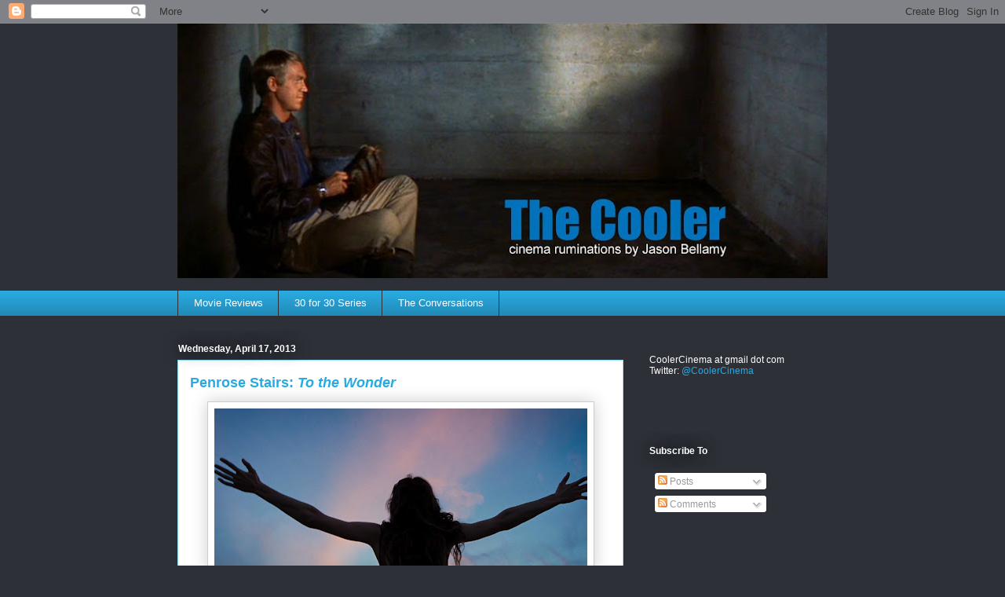

--- FILE ---
content_type: text/html; charset=UTF-8
request_url: http://coolercinema.blogspot.com/2013/04/penrose-stairs-to-wonder.html
body_size: 19294
content:
<!DOCTYPE html>
<html class='v2' dir='ltr' lang='en-US'>
<head>
<link href='https://www.blogger.com/static/v1/widgets/335934321-css_bundle_v2.css' rel='stylesheet' type='text/css'/>
<meta content='width=1100' name='viewport'/>
<meta content='text/html; charset=UTF-8' http-equiv='Content-Type'/>
<meta content='blogger' name='generator'/>
<link href='http://coolercinema.blogspot.com/favicon.ico' rel='icon' type='image/x-icon'/>
<link href='http://coolercinema.blogspot.com/2013/04/penrose-stairs-to-wonder.html' rel='canonical'/>
<link rel="alternate" type="application/atom+xml" title="The Cooler - Atom" href="http://coolercinema.blogspot.com/feeds/posts/default" />
<link rel="alternate" type="application/rss+xml" title="The Cooler - RSS" href="http://coolercinema.blogspot.com/feeds/posts/default?alt=rss" />
<link rel="service.post" type="application/atom+xml" title="The Cooler - Atom" href="https://www.blogger.com/feeds/1163321594858726822/posts/default" />

<link rel="alternate" type="application/atom+xml" title="The Cooler - Atom" href="http://coolercinema.blogspot.com/feeds/3933019093843700173/comments/default" />
<!--Can't find substitution for tag [blog.ieCssRetrofitLinks]-->
<link href='https://blogger.googleusercontent.com/img/b/R29vZ2xl/AVvXsEjvCOCVDWdW2PMgiHzDuedbe35zFOBQQ5q3eIJPeWMjDX6fS64vNI-l2cGt-hICk35gx-Frs4HnglpXKGOx6_4GSl1Quk3f1y294EMoimg-gBajk98WAGsz9beSXbPWFYUK99KE9awubUQ5/s475/TotheWonder.jpg' rel='image_src'/>
<meta content='http://coolercinema.blogspot.com/2013/04/penrose-stairs-to-wonder.html' property='og:url'/>
<meta content=' Penrose Stairs: &lt;em&gt;To the Wonder&lt;/em&gt;' property='og:title'/>
<meta content='   Exteriors at magic hour. Interiors before the movers come. Curtains blowing in the wind, often with someone hiding on the other side. Tre...' property='og:description'/>
<meta content='https://blogger.googleusercontent.com/img/b/R29vZ2xl/AVvXsEjvCOCVDWdW2PMgiHzDuedbe35zFOBQQ5q3eIJPeWMjDX6fS64vNI-l2cGt-hICk35gx-Frs4HnglpXKGOx6_4GSl1Quk3f1y294EMoimg-gBajk98WAGsz9beSXbPWFYUK99KE9awubUQ5/w1200-h630-p-k-no-nu/TotheWonder.jpg' property='og:image'/>
<title>The Cooler:  Penrose Stairs: To the Wonder</title>
<style id='page-skin-1' type='text/css'><!--
/*
-----------------------------------------------
Blogger Template Style
Name:     Awesome Inc.
Designer: Tina Chen
URL:      tinachen.org
----------------------------------------------- */
/* Content
----------------------------------------------- */
body {
font: normal normal 13px Arial, Tahoma, Helvetica, FreeSans, sans-serif;
color: #333333;
background: #2d3037 none repeat scroll top left;
}
html body .content-outer {
min-width: 0;
max-width: 100%;
width: 100%;
}
a:link {
text-decoration: none;
color: #29aae1;
}
a:visited {
text-decoration: none;
color: #29aae1;
}
a:hover {
text-decoration: underline;
color: #01689c;
}
.body-fauxcolumn-outer .cap-top {
position: absolute;
z-index: 1;
height: 276px;
width: 100%;
background: transparent none repeat-x scroll top left;
_background-image: none;
}
/* Columns
----------------------------------------------- */
.content-inner {
padding: 0;
}
.header-inner .section {
margin: 0 16px;
}
.tabs-inner .section {
margin: 0 16px;
}
.main-inner {
padding-top: 55px;
}
.main-inner .column-center-inner,
.main-inner .column-left-inner,
.main-inner .column-right-inner {
padding: 0 5px;
}
*+html body .main-inner .column-center-inner {
margin-top: -55px;
}
#layout .main-inner .column-center-inner {
margin-top: 0;
}
/* Header
----------------------------------------------- */
.header-outer {
margin: 0 0 15px 0;
background: transparent none repeat scroll 0 0;
}
.Header h1 {
font: normal normal 40px Arial, Tahoma, Helvetica, FreeSans, sans-serif;
color: #8ce1f5;
text-shadow: 0 0 20px #000000;
}
.Header h1 a {
color: #8ce1f5;
}
.Header .description {
font: normal normal 18px Arial, Tahoma, Helvetica, FreeSans, sans-serif;
color: #ffffff;
}
.header-inner .Header .titlewrapper,
.header-inner .Header .descriptionwrapper {
padding-left: 0;
padding-right: 0;
margin-bottom: 0;
}
.header-inner .Header .titlewrapper {
padding-top: 22px;
}
/* Tabs
----------------------------------------------- */
.tabs-outer {
overflow: hidden;
position: relative;
background: #29aae1 url(http://www.blogblog.com/1kt/awesomeinc/tabs_gradient_light.png) repeat scroll 0 0;
}
#layout .tabs-outer {
overflow: visible;
}
.tabs-cap-top, .tabs-cap-bottom {
position: absolute;
width: 100%;
border-top: 1px solid #2d3037;
}
.tabs-cap-bottom {
bottom: 0;
}
.tabs-inner .widget li a {
display: inline-block;
margin: 0;
padding: .6em 1.5em;
font: normal normal 13px Arial, Tahoma, Helvetica, FreeSans, sans-serif;
color: #ffffff;
border-top: 1px solid #2d3037;
border-bottom: 1px solid #2d3037;
border-left: 1px solid #2d3037;
height: 16px;
line-height: 16px;
}
.tabs-inner .widget li:last-child a {
border-right: 1px solid #2d3037;
}
.tabs-inner .widget li.selected a, .tabs-inner .widget li a:hover {
background: #01689c url(http://www.blogblog.com/1kt/awesomeinc/tabs_gradient_light.png) repeat-x scroll 0 -100px;
color: #ffffff;
}
/* Headings
----------------------------------------------- */
h2 {
font: normal bold 12px Arial, Tahoma, Helvetica, FreeSans, sans-serif;;
color: #ffffff;
}
/* Widgets
----------------------------------------------- */
.main-inner .section {
margin: 0 27px;
padding: 0;
}
.main-inner .column-left-outer,
.main-inner .column-right-outer {
margin-top: -3.3em;
}
#layout .main-inner .column-left-outer,
#layout .main-inner .column-right-outer {
margin-top: 0;
}
.main-inner .column-left-inner,
.main-inner .column-right-inner {
background: transparent none repeat 0 0;
-moz-box-shadow: 0 0 0 rgba(0, 0, 0, .2);
-webkit-box-shadow: 0 0 0 rgba(0, 0, 0, .2);
-goog-ms-box-shadow: 0 0 0 rgba(0, 0, 0, .2);
box-shadow: 0 0 0 rgba(0, 0, 0, .2);
-moz-border-radius: 0;
-webkit-border-radius: 0;
-goog-ms-border-radius: 0;
border-radius: 0;
}
#layout .main-inner .column-left-inner,
#layout .main-inner .column-right-inner {
margin-top: 0;
}
.sidebar .widget {
font: normal normal 12px Arial, Tahoma, Helvetica, FreeSans, sans-serif;;
color: #ffffff;
}
.sidebar .widget a:link {
color: #29aae1;
}
.sidebar .widget a:visited {
color: #29aae1;
}
.sidebar .widget a:hover {
color: #015782;
}
.sidebar .widget h2 {
text-shadow: 0 0 20px #000000;
}
.main-inner .widget {
background-color: transparent;
border: 1px solid transparent;
padding: 0 0 15px;
margin: 20px -16px;
-moz-box-shadow: 0 0 0 rgba(0, 0, 0, .2);
-webkit-box-shadow: 0 0 0 rgba(0, 0, 0, .2);
-goog-ms-box-shadow: 0 0 0 rgba(0, 0, 0, .2);
box-shadow: 0 0 0 rgba(0, 0, 0, .2);
-moz-border-radius: 0;
-webkit-border-radius: 0;
-goog-ms-border-radius: 0;
border-radius: 0;
}
.main-inner .widget h2 {
margin: 0 -0;
padding: .6em 0 .5em;
border-bottom: 1px solid transparent;
}
.footer-inner .widget h2 {
padding: 0 0 .4em;
border-bottom: 1px solid transparent;
}
.main-inner .widget h2 + div, .footer-inner .widget h2 + div {
border-top: 0 solid transparent;
padding-top: 8px;
}
.main-inner .widget .widget-content {
margin: 0 -0;
padding: 7px 0 0;
}
.main-inner .widget ul, .main-inner .widget #ArchiveList ul.flat {
margin: -8px -15px 0;
padding: 0;
list-style: none;
}
.main-inner .widget #ArchiveList {
margin: -8px 0 0;
}
.main-inner .widget ul li, .main-inner .widget #ArchiveList ul.flat li {
padding: .5em 15px;
text-indent: 0;
color: #ffffff;
border-top: 0 solid transparent;
border-bottom: 1px solid transparent;
}
.main-inner .widget #ArchiveList ul li {
padding-top: .25em;
padding-bottom: .25em;
}
.main-inner .widget ul li:first-child, .main-inner .widget #ArchiveList ul.flat li:first-child {
border-top: none;
}
.main-inner .widget ul li:last-child, .main-inner .widget #ArchiveList ul.flat li:last-child {
border-bottom: none;
}
.post-body {
position: relative;
}
.main-inner .widget .post-body ul {
padding: 0 2.5em;
margin: .5em 0;
list-style: disc;
}
.main-inner .widget .post-body ul li {
padding: 0.25em 0;
margin-bottom: .25em;
color: #333333;
border: none;
}
.footer-inner .widget ul {
padding: 0;
list-style: none;
}
.widget .zippy {
color: #ffffff;
}
/* Posts
----------------------------------------------- */
body .main-inner .Blog {
padding: 0;
margin-bottom: 1em;
background-color: transparent;
border: none;
-moz-box-shadow: 0 0 0 rgba(0, 0, 0, 0);
-webkit-box-shadow: 0 0 0 rgba(0, 0, 0, 0);
-goog-ms-box-shadow: 0 0 0 rgba(0, 0, 0, 0);
box-shadow: 0 0 0 rgba(0, 0, 0, 0);
}
.main-inner .section:last-child .Blog:last-child {
padding: 0;
margin-bottom: 1em;
}
.main-inner .widget h2.date-header {
margin: 0 -15px 1px;
padding: 0 0 0 0;
font: normal bold 12px Arial, Tahoma, Helvetica, FreeSans, sans-serif;;
color: #ffffff;
background: transparent none no-repeat fixed center center;
border-top: 0 solid transparent;
border-bottom: 1px solid transparent;
-moz-border-radius-topleft: 0;
-moz-border-radius-topright: 0;
-webkit-border-top-left-radius: 0;
-webkit-border-top-right-radius: 0;
border-top-left-radius: 0;
border-top-right-radius: 0;
position: absolute;
bottom: 100%;
left: 0;
text-shadow: 0 0 20px #000000;
}
.main-inner .widget h2.date-header span {
font: normal bold 12px Arial, Tahoma, Helvetica, FreeSans, sans-serif;;
display: block;
padding: .5em 15px;
border-left: 0 solid transparent;
border-right: 0 solid transparent;
}
.date-outer {
position: relative;
margin: 55px 0 20px;
padding: 0 15px;
background-color: #ffffff;
border: 1px solid #8ce1f5;
-moz-box-shadow: 0 0 0 rgba(0, 0, 0, .2);
-webkit-box-shadow: 0 0 0 rgba(0, 0, 0, .2);
-goog-ms-box-shadow: 0 0 0 rgba(0, 0, 0, .2);
box-shadow: 0 0 0 rgba(0, 0, 0, .2);
-moz-border-radius: 0;
-webkit-border-radius: 0;
-goog-ms-border-radius: 0;
border-radius: 0;
}
.date-outer:first-child {
margin-top: 0;
}
.date-outer:last-child {
margin-bottom: 0;
-moz-border-radius-bottomleft: 0;
-moz-border-radius-bottomright: 0;
-webkit-border-bottom-left-radius: 0;
-webkit-border-bottom-right-radius: 0;
-goog-ms-border-bottom-left-radius: 0;
-goog-ms-border-bottom-right-radius: 0;
border-bottom-left-radius: 0;
border-bottom-right-radius: 0;
}
.date-posts {
margin: 0 -0;
padding: 0 0;
clear: both;
}
.post-outer, .inline-ad {
border-top: 1px solid #8ce1f5;
margin: 0 -0;
padding: 15px 0;
}
.post-outer {
padding-bottom: 10px;
}
.post-outer:first-child {
padding-top: 10px;
border-top: none;
}
.post-outer:last-child, .inline-ad:last-child {
border-bottom: none;
}
.post-body {
position: relative;
}
.post-body img {
padding: 8px;
background: #ffffff;
border: 1px solid #cccccc;
-moz-box-shadow: 0 0 20px rgba(0, 0, 0, .2);
-webkit-box-shadow: 0 0 20px rgba(0, 0, 0, .2);
box-shadow: 0 0 20px rgba(0, 0, 0, .2);
-moz-border-radius: 0;
-webkit-border-radius: 0;
border-radius: 0;
}
h3.post-title, h4 {
font: normal bold 18px Arial, Tahoma, Helvetica, FreeSans, sans-serif;
color: #29aae1;
}
h3.post-title a {
font: normal bold 18px Arial, Tahoma, Helvetica, FreeSans, sans-serif;
color: #29aae1;
}
h3.post-title a:hover {
color: #01689c;
text-decoration: underline;
}
.post-header {
margin: 0 0 1em;
}
.post-body {
line-height: 1.4;
}
.post-outer h2 {
color: #333333;
}
.post-footer {
margin: 1.5em 0 0;
}
#blog-pager {
padding: 15px;
font-size: 120%;
background-color: transparent;
border: 1px solid transparent;
-moz-box-shadow: 0 0 0 rgba(0, 0, 0, .2);
-webkit-box-shadow: 0 0 0 rgba(0, 0, 0, .2);
-goog-ms-box-shadow: 0 0 0 rgba(0, 0, 0, .2);
box-shadow: 0 0 0 rgba(0, 0, 0, .2);
-moz-border-radius: 0;
-webkit-border-radius: 0;
-goog-ms-border-radius: 0;
border-radius: 0;
-moz-border-radius-topleft: 0;
-moz-border-radius-topright: 0;
-webkit-border-top-left-radius: 0;
-webkit-border-top-right-radius: 0;
-goog-ms-border-top-left-radius: 0;
-goog-ms-border-top-right-radius: 0;
border-top-left-radius: 0;
border-top-right-radius-topright: 0;
margin-top: 0;
}
.blog-feeds, .post-feeds {
margin: 1em 0;
text-align: center;
color: #ffffff;
}
.blog-feeds a, .post-feeds a {
color: #29aae1;
}
.blog-feeds a:visited, .post-feeds a:visited {
color: #29aae1;
}
.blog-feeds a:hover, .post-feeds a:hover {
color: #01689c;
}
.post-outer .comments {
margin-top: 2em;
}
/* Comments
----------------------------------------------- */
.comments .comments-content .icon.blog-author {
background-repeat: no-repeat;
background-image: url([data-uri]);
}
.comments .comments-content .loadmore a {
border-top: 1px solid #2d3037;
border-bottom: 1px solid #2d3037;
}
.comments .continue {
border-top: 2px solid #2d3037;
}
/* Footer
----------------------------------------------- */
.footer-outer {
margin: -0 0 -1px;
padding: 0 0 0;
color: #ffffff;
overflow: hidden;
}
.footer-fauxborder-left {
border-top: 1px solid transparent;
background: transparent none repeat scroll 0 0;
-moz-box-shadow: 0 0 0 rgba(0, 0, 0, .2);
-webkit-box-shadow: 0 0 0 rgba(0, 0, 0, .2);
-goog-ms-box-shadow: 0 0 0 rgba(0, 0, 0, .2);
box-shadow: 0 0 0 rgba(0, 0, 0, .2);
margin: 0 -0;
}
/* Mobile
----------------------------------------------- */
body.mobile {
background-size: auto;
}
.mobile .body-fauxcolumn-outer {
background: transparent none repeat scroll top left;
}
*+html body.mobile .main-inner .column-center-inner {
margin-top: 0;
}
.mobile .main-inner .widget {
padding: 0 0 15px;
}
.mobile .main-inner .widget h2 + div,
.mobile .footer-inner .widget h2 + div {
border-top: none;
padding-top: 0;
}
.mobile .footer-inner .widget h2 {
padding: 0.5em 0;
border-bottom: none;
}
.mobile .main-inner .widget .widget-content {
margin: 0;
padding: 7px 0 0;
}
.mobile .main-inner .widget ul,
.mobile .main-inner .widget #ArchiveList ul.flat {
margin: 0 -15px 0;
}
.mobile .main-inner .widget h2.date-header {
left: 0;
}
.mobile .date-header span {
padding: 0.4em 0;
}
.mobile .date-outer:first-child {
margin-bottom: 0;
border: 1px solid #8ce1f5;
-moz-border-radius-topleft: 0;
-moz-border-radius-topright: 0;
-webkit-border-top-left-radius: 0;
-webkit-border-top-right-radius: 0;
-goog-ms-border-top-left-radius: 0;
-goog-ms-border-top-right-radius: 0;
border-top-left-radius: 0;
border-top-right-radius: 0;
}
.mobile .date-outer {
border-color: #8ce1f5;
border-width: 0 1px 1px;
}
.mobile .date-outer:last-child {
margin-bottom: 0;
}
.mobile .main-inner {
padding: 0;
}
.mobile .header-inner .section {
margin: 0;
}
.mobile .post-outer, .mobile .inline-ad {
padding: 5px 0;
}
.mobile .tabs-inner .section {
margin: 0 10px;
}
.mobile .main-inner .widget h2 {
margin: 0;
padding: 0;
}
.mobile .main-inner .widget h2.date-header span {
padding: 0;
}
.mobile .main-inner .widget .widget-content {
margin: 0;
padding: 7px 0 0;
}
.mobile #blog-pager {
border: 1px solid transparent;
background: transparent none repeat scroll 0 0;
}
.mobile .main-inner .column-left-inner,
.mobile .main-inner .column-right-inner {
background: transparent none repeat 0 0;
-moz-box-shadow: none;
-webkit-box-shadow: none;
-goog-ms-box-shadow: none;
box-shadow: none;
}
.mobile .date-posts {
margin: 0;
padding: 0;
}
.mobile .footer-fauxborder-left {
margin: 0;
border-top: inherit;
}
.mobile .main-inner .section:last-child .Blog:last-child {
margin-bottom: 0;
}
.mobile-index-contents {
color: #333333;
}
.mobile .mobile-link-button {
background: #29aae1 url(http://www.blogblog.com/1kt/awesomeinc/tabs_gradient_light.png) repeat scroll 0 0;
}
.mobile-link-button a:link, .mobile-link-button a:visited {
color: #ffffff;
}
.mobile .tabs-inner .PageList .widget-content {
background: transparent;
border-top: 1px solid;
border-color: #2d3037;
color: #ffffff;
}
.mobile .tabs-inner .PageList .widget-content .pagelist-arrow {
border-left: 1px solid #2d3037;
}

--></style>
<style id='template-skin-1' type='text/css'><!--
body {
min-width: 860px;
}
.content-outer, .content-fauxcolumn-outer, .region-inner {
min-width: 860px;
max-width: 860px;
_width: 860px;
}
.main-inner .columns {
padding-left: 0px;
padding-right: 260px;
}
.main-inner .fauxcolumn-center-outer {
left: 0px;
right: 260px;
/* IE6 does not respect left and right together */
_width: expression(this.parentNode.offsetWidth -
parseInt("0px") -
parseInt("260px") + 'px');
}
.main-inner .fauxcolumn-left-outer {
width: 0px;
}
.main-inner .fauxcolumn-right-outer {
width: 260px;
}
.main-inner .column-left-outer {
width: 0px;
right: 100%;
margin-left: -0px;
}
.main-inner .column-right-outer {
width: 260px;
margin-right: -260px;
}
#layout {
min-width: 0;
}
#layout .content-outer {
min-width: 0;
width: 800px;
}
#layout .region-inner {
min-width: 0;
width: auto;
}
body#layout div.add_widget {
padding: 8px;
}
body#layout div.add_widget a {
margin-left: 32px;
}
--></style>
<link href='https://www.blogger.com/dyn-css/authorization.css?targetBlogID=1163321594858726822&amp;zx=3b653276-270c-4546-8ddf-9dcb269bbb1f' media='none' onload='if(media!=&#39;all&#39;)media=&#39;all&#39;' rel='stylesheet'/><noscript><link href='https://www.blogger.com/dyn-css/authorization.css?targetBlogID=1163321594858726822&amp;zx=3b653276-270c-4546-8ddf-9dcb269bbb1f' rel='stylesheet'/></noscript>
<meta name='google-adsense-platform-account' content='ca-host-pub-1556223355139109'/>
<meta name='google-adsense-platform-domain' content='blogspot.com'/>

</head>
<body class='loading variant-icy'>
<div class='navbar section' id='navbar' name='Navbar'><div class='widget Navbar' data-version='1' id='Navbar1'><script type="text/javascript">
    function setAttributeOnload(object, attribute, val) {
      if(window.addEventListener) {
        window.addEventListener('load',
          function(){ object[attribute] = val; }, false);
      } else {
        window.attachEvent('onload', function(){ object[attribute] = val; });
      }
    }
  </script>
<div id="navbar-iframe-container"></div>
<script type="text/javascript" src="https://apis.google.com/js/platform.js"></script>
<script type="text/javascript">
      gapi.load("gapi.iframes:gapi.iframes.style.bubble", function() {
        if (gapi.iframes && gapi.iframes.getContext) {
          gapi.iframes.getContext().openChild({
              url: 'https://www.blogger.com/navbar/1163321594858726822?po\x3d3933019093843700173\x26origin\x3dhttp://coolercinema.blogspot.com',
              where: document.getElementById("navbar-iframe-container"),
              id: "navbar-iframe"
          });
        }
      });
    </script><script type="text/javascript">
(function() {
var script = document.createElement('script');
script.type = 'text/javascript';
script.src = '//pagead2.googlesyndication.com/pagead/js/google_top_exp.js';
var head = document.getElementsByTagName('head')[0];
if (head) {
head.appendChild(script);
}})();
</script>
</div></div>
<div class='body-fauxcolumns'>
<div class='fauxcolumn-outer body-fauxcolumn-outer'>
<div class='cap-top'>
<div class='cap-left'></div>
<div class='cap-right'></div>
</div>
<div class='fauxborder-left'>
<div class='fauxborder-right'></div>
<div class='fauxcolumn-inner'>
</div>
</div>
<div class='cap-bottom'>
<div class='cap-left'></div>
<div class='cap-right'></div>
</div>
</div>
</div>
<div class='content'>
<div class='content-fauxcolumns'>
<div class='fauxcolumn-outer content-fauxcolumn-outer'>
<div class='cap-top'>
<div class='cap-left'></div>
<div class='cap-right'></div>
</div>
<div class='fauxborder-left'>
<div class='fauxborder-right'></div>
<div class='fauxcolumn-inner'>
</div>
</div>
<div class='cap-bottom'>
<div class='cap-left'></div>
<div class='cap-right'></div>
</div>
</div>
</div>
<div class='content-outer'>
<div class='content-cap-top cap-top'>
<div class='cap-left'></div>
<div class='cap-right'></div>
</div>
<div class='fauxborder-left content-fauxborder-left'>
<div class='fauxborder-right content-fauxborder-right'></div>
<div class='content-inner'>
<header>
<div class='header-outer'>
<div class='header-cap-top cap-top'>
<div class='cap-left'></div>
<div class='cap-right'></div>
</div>
<div class='fauxborder-left header-fauxborder-left'>
<div class='fauxborder-right header-fauxborder-right'></div>
<div class='region-inner header-inner'>
<div class='header section' id='header' name='Header'><div class='widget Header' data-version='1' id='Header1'>
<div id='header-inner'>
<a href='http://coolercinema.blogspot.com/' style='display: block'>
<img alt='The Cooler' height='324px; ' id='Header1_headerimg' src='https://blogger.googleusercontent.com/img/b/R29vZ2xl/AVvXsEgo5ztkWXWbHCD0B1n-AEAr_3t9jATF4VtdKIpHIl6BMDsAkpc7gRpAP0-FBMt26W4DLjK8VjgnUNzrI0aNRPnZIT2wb3PVPsPHHxNtfEs37l1Xe0Dm_KPhFIbH1WK-ri-AVlqFzgix7R30/s828-r/cooler_masthead_2010.jpg' style='display: block' width='828px; '/>
</a>
</div>
</div></div>
</div>
</div>
<div class='header-cap-bottom cap-bottom'>
<div class='cap-left'></div>
<div class='cap-right'></div>
</div>
</div>
</header>
<div class='tabs-outer'>
<div class='tabs-cap-top cap-top'>
<div class='cap-left'></div>
<div class='cap-right'></div>
</div>
<div class='fauxborder-left tabs-fauxborder-left'>
<div class='fauxborder-right tabs-fauxborder-right'></div>
<div class='region-inner tabs-inner'>
<div class='tabs section' id='crosscol' name='Cross-Column'><div class='widget PageList' data-version='1' id='PageList1'>
<div class='widget-content'>
<ul>
<li>
<a href='http://coolercinema.blogspot.com/p/movie-reviews.html'>Movie Reviews</a>
</li>
<li>
<a href='http://coolercinema.blogspot.com/p/30-for-30-series.html'>30 for 30 Series</a>
</li>
<li>
<a href='http://coolercinema.blogspot.com/p/conversations.html'>The Conversations</a>
</li>
</ul>
<div class='clear'></div>
</div>
</div></div>
<div class='tabs no-items section' id='crosscol-overflow' name='Cross-Column 2'></div>
</div>
</div>
<div class='tabs-cap-bottom cap-bottom'>
<div class='cap-left'></div>
<div class='cap-right'></div>
</div>
</div>
<div class='main-outer'>
<div class='main-cap-top cap-top'>
<div class='cap-left'></div>
<div class='cap-right'></div>
</div>
<div class='fauxborder-left main-fauxborder-left'>
<div class='fauxborder-right main-fauxborder-right'></div>
<div class='region-inner main-inner'>
<div class='columns fauxcolumns'>
<div class='fauxcolumn-outer fauxcolumn-center-outer'>
<div class='cap-top'>
<div class='cap-left'></div>
<div class='cap-right'></div>
</div>
<div class='fauxborder-left'>
<div class='fauxborder-right'></div>
<div class='fauxcolumn-inner'>
</div>
</div>
<div class='cap-bottom'>
<div class='cap-left'></div>
<div class='cap-right'></div>
</div>
</div>
<div class='fauxcolumn-outer fauxcolumn-left-outer'>
<div class='cap-top'>
<div class='cap-left'></div>
<div class='cap-right'></div>
</div>
<div class='fauxborder-left'>
<div class='fauxborder-right'></div>
<div class='fauxcolumn-inner'>
</div>
</div>
<div class='cap-bottom'>
<div class='cap-left'></div>
<div class='cap-right'></div>
</div>
</div>
<div class='fauxcolumn-outer fauxcolumn-right-outer'>
<div class='cap-top'>
<div class='cap-left'></div>
<div class='cap-right'></div>
</div>
<div class='fauxborder-left'>
<div class='fauxborder-right'></div>
<div class='fauxcolumn-inner'>
</div>
</div>
<div class='cap-bottom'>
<div class='cap-left'></div>
<div class='cap-right'></div>
</div>
</div>
<!-- corrects IE6 width calculation -->
<div class='columns-inner'>
<div class='column-center-outer'>
<div class='column-center-inner'>
<div class='main section' id='main' name='Main'><div class='widget Blog' data-version='1' id='Blog1'>
<div class='blog-posts hfeed'>

          <div class="date-outer">
        
<h2 class='date-header'><span>Wednesday, April 17, 2013</span></h2>

          <div class="date-posts">
        
<div class='post-outer'>
<div class='post hentry uncustomized-post-template' itemprop='blogPost' itemscope='itemscope' itemtype='http://schema.org/BlogPosting'>
<meta content='https://blogger.googleusercontent.com/img/b/R29vZ2xl/AVvXsEjvCOCVDWdW2PMgiHzDuedbe35zFOBQQ5q3eIJPeWMjDX6fS64vNI-l2cGt-hICk35gx-Frs4HnglpXKGOx6_4GSl1Quk3f1y294EMoimg-gBajk98WAGsz9beSXbPWFYUK99KE9awubUQ5/s475/TotheWonder.jpg' itemprop='image_url'/>
<meta content='1163321594858726822' itemprop='blogId'/>
<meta content='3933019093843700173' itemprop='postId'/>
<a name='3933019093843700173'></a>
<h3 class='post-title entry-title' itemprop='name'>
 Penrose Stairs: <em>To the Wonder</em>
</h3>
<div class='post-header'>
<div class='post-header-line-1'></div>
</div>
<div class='post-body entry-content' id='post-body-3933019093843700173' itemprop='description articleBody'>
<center><a href="https://blogger.googleusercontent.com/img/b/R29vZ2xl/AVvXsEjvCOCVDWdW2PMgiHzDuedbe35zFOBQQ5q3eIJPeWMjDX6fS64vNI-l2cGt-hICk35gx-Frs4HnglpXKGOx6_4GSl1Quk3f1y294EMoimg-gBajk98WAGsz9beSXbPWFYUK99KE9awubUQ5/s1600/TotheWonder.jpg" imageanchor="1"><img border="0" src="https://blogger.googleusercontent.com/img/b/R29vZ2xl/AVvXsEjvCOCVDWdW2PMgiHzDuedbe35zFOBQQ5q3eIJPeWMjDX6fS64vNI-l2cGt-hICk35gx-Frs4HnglpXKGOx6_4GSl1Quk3f1y294EMoimg-gBajk98WAGsz9beSXbPWFYUK99KE9awubUQ5/s475/TotheWonder.jpg" /></a></center>
<br /> <br />
Exteriors at magic hour. Interiors before the movers come. Curtains blowing in the wind, often with someone hiding on the other side. Trees. Sky. Churning, trickling and spraying waters. Hands caressing wheat and tall grasses. Women scampering away from the camera with sprightly verve. Lost, anguished men scanning the horizon for answers. Swings. Empty chairs. Livestock. Birds. Necks and necking. Classical music. Elliptical voiceover narration. Constant searching. These are the fundamental, incontrovertible elements of Terrence Malick's cinema &mdash; those things that both his most ardent fans and his befuddled detractors agree make a Malick film distinct.<br />
<br />
Thus, any debate about Malick's cinema typically comes down to whether those elements combine to exude the two qualities Malick most consistently explores: grace and awe. Malick's latest film, <em>To the Wonder</em>, might have more of those basic signature elements than any of its predecessors, despite being Malick's shortest film in more than three decades, but it's almost entirely lacking in grace and awe. It's all fundamentals with almost no feeling &mdash; save for emptiness. The gestures are familiar, but this time there's no soul behind them. The auteur's trademark flourishes feel less designed for this film than leftover from previous ones. <em>To the Wonder</em> is Terrence Malick via Overstock.com. <br />
<br /><a name="more"></a>
Perhaps this was inevitable. Six features into Malick's 40-year career, maybe this is where the shine rubs off and what once felt so exotic starts to look overused. It's not that Malick's five previous features were wholly original; indeed, one of the most beautiful things about Malick's oeuvre is its visual and thematic consistency. But Malick's first five films were infused with a sense of exploration, discovery and birth. (Heck, his two most recent pictures chronicle the creation of Jamestown and the entire universe.) And that's sorely lacking here. <em>To the Wonder</em> isn't filled with characters looking for inspiration so much as actors desperately in search of their motivation. Malick might be emotionally connected to this material, but like Javier Bardem's lonely priest all I could see were stained-glass windows; I didn't see The Light.
<br />
<br />
Almost everything here comes off like a pose. Ben Affleck's performance as Neil is notable not for its scarcity of on-screen dialogue (hardly unusual in Malickland) but for the overwhelming effort he seems to put forth not-talking. (His character doesn't come off as terse or inward, despite attempts to describe him that way; more like a guy with fragile vocal cords whose doctor has ordered him to keep quiet.) Meanwhile, Olga Kurylenko, as Neil's love interest, is less a woman than a house cat, rubbing up against whatever man or structure happens to be nearby. Bardem's priest, as mentioned, indeed looks lost, but it's the kind of lost that suggests a drunk who can't remember where he parked his car the night before, or even if he has a car in the first place, no matter how often his inner monologues suggest otherwise. And then there's Rachel McAdams, as Neil's quasi-mistress, who appears so disoriented that at one point she turns toward the camera with an expression that seems to say: "Wait, you're rolling?"
<br />
<br />
It's tempting to attribute the film's lack of emotional heft to the slightness of the plot, as if <em>To the Wonder</em> is Malick at his most narratively ambiguous. But any sense that <em>To the Wonder</em> is "about" less than its predecessors is evidence of its blandness as a final product, not an architectural deviation from the norm. Malick's movies have always been more concerned with connecting us on an emotional level than with connecting plot points &mdash; that's what allows Malick to "find" his films in the editing room, excising footage that was once thought essential. Alas, here the characters are vapid and unknowable &mdash; as empty as the rooms they so frequently occupy, as thin as shadows of Malick's previous films that blanket this picture in scene after scene.
<br />
<br />
For someone new to Malick, <em>To the Wonder</em> might be an effective gateway: if you've never seen Malick, you've never seen anything quite like this. But I suspect that many of us who have Malick's movies printed on our heart will find it difficult to watch Kurylenko's Marina raising her hands to salute a storm without thinking about Q'orianka Kilcher's Pocahontas doing the same in <em>The New World</em>, just like it's almost impossible to watch Affleck's Neil playing by lamplight without remembering Brad Pitt's character doing the same in <em>The Tree of Life</em>. What once felt specific, organic and true now feels random and offhand, which threatens to retroactively suffocate the charms of <em>To the Wonder</em>'s predecessors. (All these years I thought I was connecting with <em>Kilcher's Pocahontas</em> in that beautiful follow-shot at the end of <em>The New World</em>; but then I saw Kurylenko's Marina mimic the same routine at least twice in this movie and realized I was merely connecting with Malick and cinematographer Emmanuel Lubezki's choreography.) It's like having your heart race when the pretty girl in school calls you "sweetie," only to later learn she calls <em>everyone</em> "sweetie."
<br />
<br />
Those still fully enthralled by Malick's magic spells &mdash; and I say that with envy, not condescension &mdash; will see no fault in any of this, I'm sure. For them, pointing out the sameness of Malick's images is like pointing out the sameness of Woody Allen's dialogue, and noting that these characters seem to have nothing to say to one another is like noting the way characters in musicals only express themselves in song. This is what Malick cinema is, they might rightly insist, as if nothing has changed. But it has changed. Malick's previous films remarkably yet routinely achieve transcendence, in parts and in sum. <em>To the Wonder</em> struggles to even achieve presence. 
<br />
<br />
All that said, the timing of <em>To the Wonder</em>'s release makes it something of an interesting case study: In recent years an increasing number of critics (including me) have attempted to get beyond hype, celebrity, legend and cinematic stereotypes by dismantling movies like mechanics &mdash; sometimes going so far as to assign specific (as if inflexible) values or definitions to various compositions, cuts, color palettes, camera movements, etc. According to that analytical approach, <em>To the Wonder</em> is the equal of Malick's previous pictures because it's built from the same auteuristic materials. And yet while <em>To the Wonder</em> is released into an evolving critical universe that sometimes seems uncomfortable with feeling first and deconstructing later, it's also released in the aftermath of the death of Roger Ebert, who never appeared to let the "math" of a movie talk him into a reaction he didn't first feel in his heart. None of this is to imply that those who adore <em>To the Wonder</em> do so insincerely, or that this movie is impossible to love on a gut level (Ebert, in one of his final reviews, was enchanted by it). But for me <em>To the Wonder</em> is another welcome reminder that the greatness of art is often intangible. In simplest terms, we feel it or we don't.
<br />
<br />
With a few fleeting exceptions, <em>To the Wonder</em> left me untouched. No movie in Malick's filmography better expresses the isolation of the individual (even when we are with someone, we are trapped inside ourselves). But at the same time, no other Malick movie treats its human characters like their bovine counterparts. Here, there is no depth of mind: women crawl on the ground in passion, crawl on the ground in apology and crawl on the ground in rage (who knew crawling was so versatile?), and at one point Kurylenko's character actually licks a tree. The latter might be a sign that eventually one of Malick's characters will literally fuck nature, as if living down to the wisecracks of his naysayers. But I fear it might be proof that at this point Malick isn't straining to realize a vision so much as getting lost in the image itself.
<br />

<div style='clear: both;'></div>
</div>
<div class='post-footer'>
<div class='post-footer-line post-footer-line-1'>
<span class='post-author vcard'>
Posted by
<span class='fn' itemprop='author' itemscope='itemscope' itemtype='http://schema.org/Person'>
<meta content='https://www.blogger.com/profile/18150199580478147196' itemprop='url'/>
<a class='g-profile' href='https://www.blogger.com/profile/18150199580478147196' rel='author' title='author profile'>
<span itemprop='name'>Jason Bellamy</span>
</a>
</span>
</span>
<span class='post-timestamp'>
at
<meta content='http://coolercinema.blogspot.com/2013/04/penrose-stairs-to-wonder.html' itemprop='url'/>
<a class='timestamp-link' href='http://coolercinema.blogspot.com/2013/04/penrose-stairs-to-wonder.html' rel='bookmark' title='permanent link'><abbr class='published' itemprop='datePublished' title='2013-04-17T22:21:00-04:00'>10:21&#8239;PM</abbr></a>
</span>
<span class='post-comment-link'>
</span>
<span class='post-icons'>
<span class='item-action'>
<a href='https://www.blogger.com/email-post/1163321594858726822/3933019093843700173' title='Email Post'>
<img alt='' class='icon-action' height='13' src='https://resources.blogblog.com/img/icon18_email.gif' width='18'/>
</a>
</span>
</span>
<div class='post-share-buttons goog-inline-block'>
<a class='goog-inline-block share-button sb-email' href='https://www.blogger.com/share-post.g?blogID=1163321594858726822&postID=3933019093843700173&target=email' target='_blank' title='Email This'><span class='share-button-link-text'>Email This</span></a><a class='goog-inline-block share-button sb-blog' href='https://www.blogger.com/share-post.g?blogID=1163321594858726822&postID=3933019093843700173&target=blog' onclick='window.open(this.href, "_blank", "height=270,width=475"); return false;' target='_blank' title='BlogThis!'><span class='share-button-link-text'>BlogThis!</span></a><a class='goog-inline-block share-button sb-twitter' href='https://www.blogger.com/share-post.g?blogID=1163321594858726822&postID=3933019093843700173&target=twitter' target='_blank' title='Share to X'><span class='share-button-link-text'>Share to X</span></a><a class='goog-inline-block share-button sb-facebook' href='https://www.blogger.com/share-post.g?blogID=1163321594858726822&postID=3933019093843700173&target=facebook' onclick='window.open(this.href, "_blank", "height=430,width=640"); return false;' target='_blank' title='Share to Facebook'><span class='share-button-link-text'>Share to Facebook</span></a><a class='goog-inline-block share-button sb-pinterest' href='https://www.blogger.com/share-post.g?blogID=1163321594858726822&postID=3933019093843700173&target=pinterest' target='_blank' title='Share to Pinterest'><span class='share-button-link-text'>Share to Pinterest</span></a>
</div>
</div>
<div class='post-footer-line post-footer-line-2'>
<span class='post-labels'>
</span>
</div>
<div class='post-footer-line post-footer-line-3'>
<span class='post-location'>
</span>
</div>
</div>
</div>
<div class='comments' id='comments'>
<a name='comments'></a>
<h4>7 comments:</h4>
<div id='Blog1_comments-block-wrapper'>
<dl class='' id='comments-block'>
<dt class='comment-author anon-comment-icon' id='c1229786075195885670'>
<a name='c1229786075195885670'></a>
Sam Juliano
said...
</dt>
<dd class='comment-body' id='Blog1_cmt-1229786075195885670'>
<p>
Jason:  I applaud you on a stupendous burst of insight and prose, nothing new at this place.  However I strongly disagree and thought this film brilliant and suffused with sensory overload. TO THE WONDER is a meditative tale of spiritual inquiry, one where romantic and Christian devotion converge in an impressionist and rapturous film that is mainly interested in conveying a smoldering anxiety and fleeting ecstasy through faces and vistas evoking a style Malick has certainly used before, but one that in another sense opens new windows.  Arco Part, Wagner, Berlioz, Tchaikovsky give Malick&#8217;s vision defining aural majesty and allow for what might be termed an an emotional epiphany.  I do believe that time will vindicate this extraordinarily moving film, that for me is one of the master&#39;s greatest.  I understand that you don&#39;t feel it, and that&#39;s really essential to come in with a favorable response.  Fair enough.
</p>
</dd>
<dd class='comment-footer'>
<span class='comment-timestamp'>
<a href='http://coolercinema.blogspot.com/2013/04/penrose-stairs-to-wonder.html?showComment=1366313829440#c1229786075195885670' title='comment permalink'>
April 18, 2013 at 3:37&#8239;PM
</a>
<span class='item-control blog-admin pid-140956931'>
<a class='comment-delete' href='https://www.blogger.com/comment/delete/1163321594858726822/1229786075195885670' title='Delete Comment'>
<img src='https://resources.blogblog.com/img/icon_delete13.gif'/>
</a>
</span>
</span>
</dd>
<dt class='comment-author blogger-comment-icon' id='c6219804332814274518'>
<a name='c6219804332814274518'></a>
<a href='https://www.blogger.com/profile/12397053921647421425' rel='nofollow'>Richard Bellamy</a>
said...
</dt>
<dd class='comment-body' id='Blog1_cmt-6219804332814274518'>
<p>
<i>But for me To the Wonder is another welcome reminder that the greatness of art is often intangible. In simplest terms, we feel it or we don&#39;t.</i><br /><br />This is one of your closing comments, but I&#8217;ll start here. This is certainly well-said and true, and it is clear here that you did not feel any significant awe or grace. That is definitely a legitimate comment I do not dispute.<br /><br /><i>. . . almost entirely lacking in grace and awe.</i><br /><br />Although I would easily rate this film #6, nowhere near as awesome as <i>The Tree of Life</i>, I settled into this film from the first shots with some of the same sort of Malick-satisfaction one feels from viewing his films. The awe and grace were there for me but, admittedly, not always there, and I think my post points out failures in casting, a mistake Malick has NEVER made previously. Specifically here: the miscasting of Affleck and McAdams. <br /><br /><i>And then there&#39;s Rachel McAdams, as Neil&#39;s quasi-mistress, who appears so disoriented that at one point she turns toward the camera with an expression that seems to say: &quot;Wait, you&#39;re rolling?&quot;</i> <br /><br />You are not making this up. I saw that moment, it jarred me out of the Malick zone I was in, and I actually thought to myself, &#8220;Cut that baby out, Terry!&#8221;<br /><br />So I&#8217;m saying that Malick has made more jarring mistakes with this film than with previous ones. First, the miscasting mentioned above. Second, some editing missteps. I have also realized, after my post, that this film needs more to happen. In <i>Tree</i> a lot happens: the drowning of the boy; Jack stealing the woman&#8217;s slip; the big fight at the dinner table; Jack shooting Brother with the BB gun. This time, Malick needed something dramatic in the middle. I kept thinking &#8211; tornado!<br /><br />What I like about the film is how it starts with an ethereal depiction of love &#8211; and then bad things happen, and we&#8217;re not sure why, but it is clear that things go wrong; and as the Priest wanders the low-rent districts, it is clear that not all is right with the world. There is a juxtaposition of unsettling moments with the signature Malickian wonder, and I connected with that.
</p>
</dd>
<dd class='comment-footer'>
<span class='comment-timestamp'>
<a href='http://coolercinema.blogspot.com/2013/04/penrose-stairs-to-wonder.html?showComment=1366468068356#c6219804332814274518' title='comment permalink'>
April 20, 2013 at 10:27&#8239;AM
</a>
<span class='item-control blog-admin pid-140265'>
<a class='comment-delete' href='https://www.blogger.com/comment/delete/1163321594858726822/6219804332814274518' title='Delete Comment'>
<img src='https://resources.blogblog.com/img/icon_delete13.gif'/>
</a>
</span>
</span>
</dd>
<dt class='comment-author blog-author blogger-comment-icon' id='c6649981007663147178'>
<a name='c6649981007663147178'></a>
<a href='https://www.blogger.com/profile/18150199580478147196' rel='nofollow'>Jason Bellamy</a>
said...
</dt>
<dd class='comment-body' id='Blog1_cmt-6649981007663147178'>
<p>
Sam: I&#39;m certainly going to be interested to what time does for this film&#39;s reputation. You might very well be right. On the other hand, I&#39;m skeptical that Malick&#39;s fans will be drawn back to this one as powerfully as to some of his other pictures. But I&#39;m probably wrong about that. There were plenty of Malick fans who fell off the bandwagon with THE TREE OF LIFE, which I adore, in spite of its faults. I&#39;m sure they assumed I wouldn&#39;t be drawn to return to that movie, but I am. It&#39;s still powerful for me. I wish I could describe this one as &quot;rapturous.&quot; Instead, it was two things I didn&#39;t think Malick could be: flat and dull.
</p>
</dd>
<dd class='comment-footer'>
<span class='comment-timestamp'>
<a href='http://coolercinema.blogspot.com/2013/04/penrose-stairs-to-wonder.html?showComment=1366477531852#c6649981007663147178' title='comment permalink'>
April 20, 2013 at 1:05&#8239;PM
</a>
<span class='item-control blog-admin pid-1437434772'>
<a class='comment-delete' href='https://www.blogger.com/comment/delete/1163321594858726822/6649981007663147178' title='Delete Comment'>
<img src='https://resources.blogblog.com/img/icon_delete13.gif'/>
</a>
</span>
</span>
</dd>
<dt class='comment-author blog-author blogger-comment-icon' id='c1068977319020240696'>
<a name='c1068977319020240696'></a>
<a href='https://www.blogger.com/profile/18150199580478147196' rel='nofollow'>Jason Bellamy</a>
said...
</dt>
<dd class='comment-body' id='Blog1_cmt-1068977319020240696'>
<p>
Hokahey: As we both know, this is the quickest turnaround of any Malick project, and it wouldn&#39;t surprise me if that&#39;s part of the problem. He&#39;s just not an assembly-line-type director.<br /><br />This movie feels like a rough cut in many ways. As uninspired as I found it, I suspect that Malick wasn&#39;t too far from another masterpiece. Maybe all he needed was tighter editing, or more/different voiceover, or just the &quot;right&quot; classical music.<br /><br />I don&#39;t think McAdams is a glaring miscasting; at least when she cries in this movie the anguish seems heartfelt. But Affleck is hung out to dry. And yet tighter editing might have changed all that.<br /><br />What&#39;s funny is that while TO THE WONDER seems to have a slight story, there&#39;s almost more focus on the narrative here (and thus focus on the lack of a compelling narrative) because this movie does such a poor job of connecting us to the character&#39;s emotions.<br /><br />That scene where McAdams&#39; character crawls away from Affleck through the leaves is just totally absurd. It doesn&#39;t fit with the previous shots, or the lines her character utters on screen. And moments like that make it clear that there isn&#39;t a narrative truth here. It looks like what it is: Malick shooting a bunch of stuff and picking images that he likes.
</p>
</dd>
<dd class='comment-footer'>
<span class='comment-timestamp'>
<a href='http://coolercinema.blogspot.com/2013/04/penrose-stairs-to-wonder.html?showComment=1366478108446#c1068977319020240696' title='comment permalink'>
April 20, 2013 at 1:15&#8239;PM
</a>
<span class='item-control blog-admin pid-1437434772'>
<a class='comment-delete' href='https://www.blogger.com/comment/delete/1163321594858726822/1068977319020240696' title='Delete Comment'>
<img src='https://resources.blogblog.com/img/icon_delete13.gif'/>
</a>
</span>
</span>
</dd>
<dt class='comment-author blogger-comment-icon' id='c8982771210497189320'>
<a name='c8982771210497189320'></a>
<a href='https://www.blogger.com/profile/12397053921647421425' rel='nofollow'>Richard Bellamy</a>
said...
</dt>
<dd class='comment-body' id='Blog1_cmt-8982771210497189320'>
<p>
Totally agree that this is a rush job coming too soon after the epic <i>The Tree of Life</i>. That timeframe made me nervous. It will be interesting to see what Malick does next - if he even does another movie.
</p>
</dd>
<dd class='comment-footer'>
<span class='comment-timestamp'>
<a href='http://coolercinema.blogspot.com/2013/04/penrose-stairs-to-wonder.html?showComment=1366505493919#c8982771210497189320' title='comment permalink'>
April 20, 2013 at 8:51&#8239;PM
</a>
<span class='item-control blog-admin pid-140265'>
<a class='comment-delete' href='https://www.blogger.com/comment/delete/1163321594858726822/8982771210497189320' title='Delete Comment'>
<img src='https://resources.blogblog.com/img/icon_delete13.gif'/>
</a>
</span>
</span>
</dd>
<dt class='comment-author blogger-comment-icon' id='c7518239734890040947'>
<a name='c7518239734890040947'></a>
<a href='https://www.blogger.com/profile/14377590117374193997' rel='nofollow'>jake</a>
said...
</dt>
<dd class='comment-body' id='Blog1_cmt-7518239734890040947'>
<p>
&quot;Ben Affleck&#39;s performance as Neil is notable not for its scarcity of on-screen dialogue (hardly unusual in Malickland) but for the overwhelming effort he seems to put forth not-talking. (His character doesn&#39;t come off as terse or inward, despite attempts to describe him that way; more like a guy with fragile vocal cords whose doctor has ordered him to keep quiet.)&quot;<br /><br />I&#39;ve been skeptical about this film ever since I heard Affleck was in it; he just doesn&#39;t have the &#39;soul&#39; that I think an actor needs to help communicate Malick&#39;s vision. Truth is, I think Affleck&#39;s about as average as they come (both as actor and director). But, Bardem is amazing and you say his performance is equally defunct in this movie, so maybe it goes beyond Affleck&#39;s lack of depth as an actor. <br /><br />I&#39;m skipping this movie, but I&#39;m SO GLAD to be reading another one of your reviews! Thanks so much, Jason. Curious to hear what you have to say about &quot;The Place Beyond the Pines&quot; and some of the other films that are out right now. 
</p>
</dd>
<dd class='comment-footer'>
<span class='comment-timestamp'>
<a href='http://coolercinema.blogspot.com/2013/04/penrose-stairs-to-wonder.html?showComment=1366653257848#c7518239734890040947' title='comment permalink'>
April 22, 2013 at 1:54&#8239;PM
</a>
<span class='item-control blog-admin pid-7823842'>
<a class='comment-delete' href='https://www.blogger.com/comment/delete/1163321594858726822/7518239734890040947' title='Delete Comment'>
<img src='https://resources.blogblog.com/img/icon_delete13.gif'/>
</a>
</span>
</span>
</dd>
<dt class='comment-author blogger-comment-icon' id='c4095655488753723863'>
<a name='c4095655488753723863'></a>
<a href='https://www.blogger.com/profile/05571206086671634525' rel='nofollow'>Unknown</a>
said...
</dt>
<dd class='comment-body' id='Blog1_cmt-4095655488753723863'>
<p>
Just watched this yesterday and I have to say that I found it to be shockingly inept. While I felt Malick&#39;s previous two films felt at times like a collection of hollow random images, this one just seemed to have no emotional purpose to his visuals. This is the third film in a row that has left me cold, but this one almost seemed so insular and completely disconnected from human emotions that my feelings leaned more towards embarrassment for all involved.<br /><br />Strangely enough, the most human emotions in the film for me were the multiple times (more than the one you cited in this review) where the actors are either looking at the camera or at someone off-screen (presumably Malick) and wear genuine &quot;What the fuck is going on here and what do you want me to do?&quot; facial expressions. That all these moments wound up in the final edit is astounding to me.
</p>
</dd>
<dd class='comment-footer'>
<span class='comment-timestamp'>
<a href='http://coolercinema.blogspot.com/2013/04/penrose-stairs-to-wonder.html?showComment=1367162738593#c4095655488753723863' title='comment permalink'>
April 28, 2013 at 11:25&#8239;AM
</a>
<span class='item-control blog-admin pid-156147031'>
<a class='comment-delete' href='https://www.blogger.com/comment/delete/1163321594858726822/4095655488753723863' title='Delete Comment'>
<img src='https://resources.blogblog.com/img/icon_delete13.gif'/>
</a>
</span>
</span>
</dd>
</dl>
</div>
<p class='comment-footer'>
<a href='https://www.blogger.com/comment/fullpage/post/1163321594858726822/3933019093843700173' onclick=''>Post a Comment</a>
</p>
</div>
</div>

        </div></div>
      
</div>
<div class='blog-pager' id='blog-pager'>
<span id='blog-pager-newer-link'>
<a class='blog-pager-newer-link' href='http://coolercinema.blogspot.com/2013/04/in-shadow-of-giants-elway-to-marino.html' id='Blog1_blog-pager-newer-link' title='Newer Post'>Newer Post</a>
</span>
<span id='blog-pager-older-link'>
<a class='blog-pager-older-link' href='http://coolercinema.blogspot.com/2013/04/remembering-roger-ebert.html' id='Blog1_blog-pager-older-link' title='Older Post'>Older Post</a>
</span>
<a class='home-link' href='http://coolercinema.blogspot.com/'>Home</a>
</div>
<div class='clear'></div>
<div class='post-feeds'>
<div class='feed-links'>
Subscribe to:
<a class='feed-link' href='http://coolercinema.blogspot.com/feeds/3933019093843700173/comments/default' target='_blank' type='application/atom+xml'>Post Comments (Atom)</a>
</div>
</div>
</div></div>
</div>
</div>
<div class='column-left-outer'>
<div class='column-left-inner'>
<aside>
</aside>
</div>
</div>
<div class='column-right-outer'>
<div class='column-right-inner'>
<aside>
<div class='sidebar section' id='sidebar-right-1'><div class='widget Text' data-version='1' id='Text1'>
<div class='widget-content'>
<div><br /></div><br />CoolerCinema at gmail dot com<br />Twitter: <a href="http://twitter.com/coolercinema" target="_blank">@CoolerCinema</a>
</div>
<div class='clear'></div>
</div><div class='widget HTML' data-version='1' id='HTML3'>
<div class='widget-content'>
<script src="http://widgets.twimg.com/j/2/widget.js"></script>
<script>
new TWTR.Widget({
  version: 2,
  type: 'profile',
  rpp: 4,
  interval: 30000,
  width: 240,
  height: 300,
  theme: {
    shell: {
      background: '#29aae1',
      color: '#ffffff'
    },
    tweets: {
      background: '#fcfcfc',
      color: '#030303',
      links: '#29aae1'
    }
  },
  features: {
    scrollbar: false,
    loop: false,
    live: false,
    behavior: 'all'
  }
}).render().setUser('coolercinema').start();
</script>
</div>
<div class='clear'></div>
</div><div class='widget Subscribe' data-version='1' id='Subscribe1'>
<div style='white-space:nowrap'>
<h2 class='title'>Subscribe To</h2>
<div class='widget-content'>
<div class='subscribe-wrapper subscribe-type-POST'>
<div class='subscribe expanded subscribe-type-POST' id='SW_READER_LIST_Subscribe1POST' style='display:none;'>
<div class='top'>
<span class='inner' onclick='return(_SW_toggleReaderList(event, "Subscribe1POST"));'>
<img class='subscribe-dropdown-arrow' src='https://resources.blogblog.com/img/widgets/arrow_dropdown.gif'/>
<img align='absmiddle' alt='' border='0' class='feed-icon' src='https://resources.blogblog.com/img/icon_feed12.png'/>
Posts
</span>
<div class='feed-reader-links'>
<a class='feed-reader-link' href='https://www.netvibes.com/subscribe.php?url=http%3A%2F%2Fcoolercinema.blogspot.com%2Ffeeds%2Fposts%2Fdefault' target='_blank'>
<img src='https://resources.blogblog.com/img/widgets/subscribe-netvibes.png'/>
</a>
<a class='feed-reader-link' href='https://add.my.yahoo.com/content?url=http%3A%2F%2Fcoolercinema.blogspot.com%2Ffeeds%2Fposts%2Fdefault' target='_blank'>
<img src='https://resources.blogblog.com/img/widgets/subscribe-yahoo.png'/>
</a>
<a class='feed-reader-link' href='http://coolercinema.blogspot.com/feeds/posts/default' target='_blank'>
<img align='absmiddle' class='feed-icon' src='https://resources.blogblog.com/img/icon_feed12.png'/>
                  Atom
                </a>
</div>
</div>
<div class='bottom'></div>
</div>
<div class='subscribe' id='SW_READER_LIST_CLOSED_Subscribe1POST' onclick='return(_SW_toggleReaderList(event, "Subscribe1POST"));'>
<div class='top'>
<span class='inner'>
<img class='subscribe-dropdown-arrow' src='https://resources.blogblog.com/img/widgets/arrow_dropdown.gif'/>
<span onclick='return(_SW_toggleReaderList(event, "Subscribe1POST"));'>
<img align='absmiddle' alt='' border='0' class='feed-icon' src='https://resources.blogblog.com/img/icon_feed12.png'/>
Posts
</span>
</span>
</div>
<div class='bottom'></div>
</div>
</div>
<div class='subscribe-wrapper subscribe-type-PER_POST'>
<div class='subscribe expanded subscribe-type-PER_POST' id='SW_READER_LIST_Subscribe1PER_POST' style='display:none;'>
<div class='top'>
<span class='inner' onclick='return(_SW_toggleReaderList(event, "Subscribe1PER_POST"));'>
<img class='subscribe-dropdown-arrow' src='https://resources.blogblog.com/img/widgets/arrow_dropdown.gif'/>
<img align='absmiddle' alt='' border='0' class='feed-icon' src='https://resources.blogblog.com/img/icon_feed12.png'/>
Comments
</span>
<div class='feed-reader-links'>
<a class='feed-reader-link' href='https://www.netvibes.com/subscribe.php?url=http%3A%2F%2Fcoolercinema.blogspot.com%2Ffeeds%2F3933019093843700173%2Fcomments%2Fdefault' target='_blank'>
<img src='https://resources.blogblog.com/img/widgets/subscribe-netvibes.png'/>
</a>
<a class='feed-reader-link' href='https://add.my.yahoo.com/content?url=http%3A%2F%2Fcoolercinema.blogspot.com%2Ffeeds%2F3933019093843700173%2Fcomments%2Fdefault' target='_blank'>
<img src='https://resources.blogblog.com/img/widgets/subscribe-yahoo.png'/>
</a>
<a class='feed-reader-link' href='http://coolercinema.blogspot.com/feeds/3933019093843700173/comments/default' target='_blank'>
<img align='absmiddle' class='feed-icon' src='https://resources.blogblog.com/img/icon_feed12.png'/>
                  Atom
                </a>
</div>
</div>
<div class='bottom'></div>
</div>
<div class='subscribe' id='SW_READER_LIST_CLOSED_Subscribe1PER_POST' onclick='return(_SW_toggleReaderList(event, "Subscribe1PER_POST"));'>
<div class='top'>
<span class='inner'>
<img class='subscribe-dropdown-arrow' src='https://resources.blogblog.com/img/widgets/arrow_dropdown.gif'/>
<span onclick='return(_SW_toggleReaderList(event, "Subscribe1PER_POST"));'>
<img align='absmiddle' alt='' border='0' class='feed-icon' src='https://resources.blogblog.com/img/icon_feed12.png'/>
Comments
</span>
</span>
</div>
<div class='bottom'></div>
</div>
</div>
<div style='clear:both'></div>
</div>
</div>
<div class='clear'></div>
</div><div class='widget Followers' data-version='1' id='Followers1'>
<div class='widget-content'>
<div id='Followers1-wrapper'>
<div style='margin-right:2px;'>
<div><script type="text/javascript" src="https://apis.google.com/js/platform.js"></script>
<div id="followers-iframe-container"></div>
<script type="text/javascript">
    window.followersIframe = null;
    function followersIframeOpen(url) {
      gapi.load("gapi.iframes", function() {
        if (gapi.iframes && gapi.iframes.getContext) {
          window.followersIframe = gapi.iframes.getContext().openChild({
            url: url,
            where: document.getElementById("followers-iframe-container"),
            messageHandlersFilter: gapi.iframes.CROSS_ORIGIN_IFRAMES_FILTER,
            messageHandlers: {
              '_ready': function(obj) {
                window.followersIframe.getIframeEl().height = obj.height;
              },
              'reset': function() {
                window.followersIframe.close();
                followersIframeOpen("https://www.blogger.com/followers/frame/1163321594858726822?colors\x3dCgt0cmFuc3BhcmVudBILdHJhbnNwYXJlbnQaByMzMzMzMzMiByMyOWFhZTEqByMyZDMwMzcyByNmZmZmZmY6ByMzMzMzMzNCByMyOWFhZTFKByNmZmZmZmZSByMyOWFhZTFaC3RyYW5zcGFyZW50\x26pageSize\x3d21\x26hl\x3den-US\x26origin\x3dhttp://coolercinema.blogspot.com");
              },
              'open': function(url) {
                window.followersIframe.close();
                followersIframeOpen(url);
              }
            }
          });
        }
      });
    }
    followersIframeOpen("https://www.blogger.com/followers/frame/1163321594858726822?colors\x3dCgt0cmFuc3BhcmVudBILdHJhbnNwYXJlbnQaByMzMzMzMzMiByMyOWFhZTEqByMyZDMwMzcyByNmZmZmZmY6ByMzMzMzMzNCByMyOWFhZTFKByNmZmZmZmZSByMyOWFhZTFaC3RyYW5zcGFyZW50\x26pageSize\x3d21\x26hl\x3den-US\x26origin\x3dhttp://coolercinema.blogspot.com");
  </script></div>
</div>
</div>
<div class='clear'></div>
</div>
</div><div class='widget BlogArchive' data-version='1' id='BlogArchive1'>
<h2>Blog Archive</h2>
<div class='widget-content'>
<div id='ArchiveList'>
<div id='BlogArchive1_ArchiveList'>
<select id='BlogArchive1_ArchiveMenu'>
<option value=''>Blog Archive</option>
<option value='http://coolercinema.blogspot.com/2014/03/'>March (1)</option>
<option value='http://coolercinema.blogspot.com/2014/02/'>February (1)</option>
<option value='http://coolercinema.blogspot.com/2014/01/'>January (4)</option>
<option value='http://coolercinema.blogspot.com/2013/12/'>December (1)</option>
<option value='http://coolercinema.blogspot.com/2013/04/'>April (3)</option>
<option value='http://coolercinema.blogspot.com/2013/03/'>March (2)</option>
<option value='http://coolercinema.blogspot.com/2013/01/'>January (3)</option>
<option value='http://coolercinema.blogspot.com/2012/12/'>December (5)</option>
<option value='http://coolercinema.blogspot.com/2012/11/'>November (6)</option>
<option value='http://coolercinema.blogspot.com/2012/10/'>October (7)</option>
<option value='http://coolercinema.blogspot.com/2012/09/'>September (5)</option>
<option value='http://coolercinema.blogspot.com/2012/08/'>August (3)</option>
<option value='http://coolercinema.blogspot.com/2012/07/'>July (6)</option>
<option value='http://coolercinema.blogspot.com/2012/05/'>May (2)</option>
<option value='http://coolercinema.blogspot.com/2012/04/'>April (5)</option>
<option value='http://coolercinema.blogspot.com/2012/03/'>March (4)</option>
<option value='http://coolercinema.blogspot.com/2012/02/'>February (3)</option>
<option value='http://coolercinema.blogspot.com/2012/01/'>January (4)</option>
<option value='http://coolercinema.blogspot.com/2011/12/'>December (4)</option>
<option value='http://coolercinema.blogspot.com/2011/11/'>November (8)</option>
<option value='http://coolercinema.blogspot.com/2011/10/'>October (3)</option>
<option value='http://coolercinema.blogspot.com/2011/09/'>September (6)</option>
<option value='http://coolercinema.blogspot.com/2011/08/'>August (3)</option>
<option value='http://coolercinema.blogspot.com/2011/07/'>July (2)</option>
<option value='http://coolercinema.blogspot.com/2011/06/'>June (3)</option>
<option value='http://coolercinema.blogspot.com/2011/05/'>May (4)</option>
<option value='http://coolercinema.blogspot.com/2011/04/'>April (6)</option>
<option value='http://coolercinema.blogspot.com/2011/03/'>March (3)</option>
<option value='http://coolercinema.blogspot.com/2011/02/'>February (8)</option>
<option value='http://coolercinema.blogspot.com/2011/01/'>January (4)</option>
<option value='http://coolercinema.blogspot.com/2010/12/'>December (6)</option>
<option value='http://coolercinema.blogspot.com/2010/11/'>November (8)</option>
<option value='http://coolercinema.blogspot.com/2010/10/'>October (7)</option>
<option value='http://coolercinema.blogspot.com/2010/09/'>September (8)</option>
<option value='http://coolercinema.blogspot.com/2010/08/'>August (4)</option>
<option value='http://coolercinema.blogspot.com/2010/07/'>July (9)</option>
<option value='http://coolercinema.blogspot.com/2010/06/'>June (5)</option>
<option value='http://coolercinema.blogspot.com/2010/05/'>May (5)</option>
<option value='http://coolercinema.blogspot.com/2010/04/'>April (5)</option>
<option value='http://coolercinema.blogspot.com/2010/03/'>March (9)</option>
<option value='http://coolercinema.blogspot.com/2010/02/'>February (8)</option>
<option value='http://coolercinema.blogspot.com/2010/01/'>January (7)</option>
<option value='http://coolercinema.blogspot.com/2009/12/'>December (5)</option>
<option value='http://coolercinema.blogspot.com/2009/11/'>November (10)</option>
<option value='http://coolercinema.blogspot.com/2009/10/'>October (13)</option>
<option value='http://coolercinema.blogspot.com/2009/09/'>September (6)</option>
<option value='http://coolercinema.blogspot.com/2009/08/'>August (7)</option>
<option value='http://coolercinema.blogspot.com/2009/07/'>July (9)</option>
<option value='http://coolercinema.blogspot.com/2009/06/'>June (17)</option>
<option value='http://coolercinema.blogspot.com/2009/05/'>May (10)</option>
<option value='http://coolercinema.blogspot.com/2009/04/'>April (7)</option>
<option value='http://coolercinema.blogspot.com/2009/03/'>March (10)</option>
<option value='http://coolercinema.blogspot.com/2009/02/'>February (13)</option>
<option value='http://coolercinema.blogspot.com/2009/01/'>January (13)</option>
<option value='http://coolercinema.blogspot.com/2008/12/'>December (9)</option>
<option value='http://coolercinema.blogspot.com/2008/11/'>November (14)</option>
<option value='http://coolercinema.blogspot.com/2008/10/'>October (10)</option>
<option value='http://coolercinema.blogspot.com/2008/09/'>September (11)</option>
<option value='http://coolercinema.blogspot.com/2008/08/'>August (9)</option>
<option value='http://coolercinema.blogspot.com/2008/07/'>July (8)</option>
<option value='http://coolercinema.blogspot.com/2008/06/'>June (10)</option>
<option value='http://coolercinema.blogspot.com/2008/05/'>May (10)</option>
<option value='http://coolercinema.blogspot.com/2008/04/'>April (11)</option>
<option value='http://coolercinema.blogspot.com/2008/03/'>March (11)</option>
<option value='http://coolercinema.blogspot.com/2008/02/'>February (14)</option>
</select>
</div>
</div>
<div class='clear'></div>
</div>
</div><div class='widget LinkList' data-version='1' id='LinkList1'>
<h2>Blogs on (Mostly) Movies</h2>
<div class='widget-content'>
<ul>
<li><a href='http://www.cinemaviewfinder.com/'>Cinema Viewfinder</a></li>
<li><a href='http://eddieonfilm.blogspot.com/'>Edward Copeland on Film</a></li>
<li><a href='http://filmdr.blogspot.com/'>Film Doctor, The</a></li>
<li><a href='http://thefinecut.blogspot.com/'>Fine Cut, The</a></li>
<li><a href='http://www.slantmagazine.com/house'>House Next Door, The</a></li>
<li><a href='http://kolson-kevinsblog.blogspot.com/'>Hugo Stiglitz Makes Movies</a></li>
<li><a href='http://iceboxmovies.blogspot.com/'>Icebox Movies</a></li>
<li><a href='http://hokahey-littleworlds.blogspot.com/'>Little Worlds</a></li>
<li><a href='http://themanfromporlock.blogspot.com/'>Man From Porlock, The</a></li>
<li><a href='http://armchairc.blogspot.com/'>Not Just Movies</a></li>
<li><a href='http://www.davidbordwell.net/blog/'>Observations on Film Art</a></li>
<li><a href='http://seul-le-cinema.blogspot.com/'>Only The Cinema</a></li>
<li><a href='http://railoftomorrow.blogspot.com/'>Rail of Tomorrow, The</a></li>
<li><a href='http://sergioleoneifr.blogspot.com/'>Sergio Leone and the Infield Fly Rule</a></li>
<li><a href='http://www.sheilaomalley.com/'>Sheila Variations, The</a></li>
</ul>
<div class='clear'></div>
</div>
</div></div>
</aside>
</div>
</div>
</div>
<div style='clear: both'></div>
<!-- columns -->
</div>
<!-- main -->
</div>
</div>
<div class='main-cap-bottom cap-bottom'>
<div class='cap-left'></div>
<div class='cap-right'></div>
</div>
</div>
<footer>
<div class='footer-outer'>
<div class='footer-cap-top cap-top'>
<div class='cap-left'></div>
<div class='cap-right'></div>
</div>
<div class='fauxborder-left footer-fauxborder-left'>
<div class='fauxborder-right footer-fauxborder-right'></div>
<div class='region-inner footer-inner'>
<div class='foot no-items section' id='footer-1'></div>
<table border='0' cellpadding='0' cellspacing='0' class='section-columns columns-2'>
<tbody>
<tr>
<td class='first columns-cell'>
<div class='foot section' id='footer-2-1'><div class='widget HTML' data-version='1' id='HTML4'>
<div class='widget-content'>
<div><a onmouseover="return addthis_open(this, '', '[URL]', '[TITLE]')" onmouseout="addthis_close()" href="http://www.addthis.com/bookmark.php?v=250&amp;pub=coolercinema" onclick="return addthis_sendto()"><img width="125" alt="Bookmark and Share" style="border:0" src="http://s7.addthis.com/static/btn/lg-share-en.gif" height="16"/></a><script src="http://s7.addthis.com/js/250/addthis_widget.js?pub=coolercinema" type="text/javascript"></script></div>
</div>
<div class='clear'></div>
</div></div>
</td>
<td class='columns-cell'>
<div class='foot section' id='footer-2-2'><div class='widget HTML' data-version='1' id='HTML1'>
<div class='widget-content'>
<!-- Site Meter XHTML Strict 1.0 -->
<script src="http://s47.sitemeter.com/js/counter.js?site=s47cooler" type="text/javascript">
</script>
<!-- Copyright (c)2006 Site Meter -->
</div>
<div class='clear'></div>
</div></div>
</td>
</tr>
</tbody>
</table>
<!-- outside of the include in order to lock Attribution widget -->
<div class='foot section' id='footer-3' name='Footer'><div class='widget Attribution' data-version='1' id='Attribution1'>
<div class='widget-content' style='text-align: center;'>
Awesome Inc. theme. Powered by <a href='https://www.blogger.com' target='_blank'>Blogger</a>.
</div>
<div class='clear'></div>
</div></div>
</div>
</div>
<div class='footer-cap-bottom cap-bottom'>
<div class='cap-left'></div>
<div class='cap-right'></div>
</div>
</div>
</footer>
<!-- content -->
</div>
</div>
<div class='content-cap-bottom cap-bottom'>
<div class='cap-left'></div>
<div class='cap-right'></div>
</div>
</div>
</div>
<script type='text/javascript'>
    window.setTimeout(function() {
        document.body.className = document.body.className.replace('loading', '');
      }, 10);
  </script>

<script type="text/javascript" src="https://www.blogger.com/static/v1/widgets/2028843038-widgets.js"></script>
<script type='text/javascript'>
window['__wavt'] = 'AOuZoY7xqKlyXonhGnjLLsEqqH8GgKGEdQ:1769285783221';_WidgetManager._Init('//www.blogger.com/rearrange?blogID\x3d1163321594858726822','//coolercinema.blogspot.com/2013/04/penrose-stairs-to-wonder.html','1163321594858726822');
_WidgetManager._SetDataContext([{'name': 'blog', 'data': {'blogId': '1163321594858726822', 'title': 'The Cooler', 'url': 'http://coolercinema.blogspot.com/2013/04/penrose-stairs-to-wonder.html', 'canonicalUrl': 'http://coolercinema.blogspot.com/2013/04/penrose-stairs-to-wonder.html', 'homepageUrl': 'http://coolercinema.blogspot.com/', 'searchUrl': 'http://coolercinema.blogspot.com/search', 'canonicalHomepageUrl': 'http://coolercinema.blogspot.com/', 'blogspotFaviconUrl': 'http://coolercinema.blogspot.com/favicon.ico', 'bloggerUrl': 'https://www.blogger.com', 'hasCustomDomain': false, 'httpsEnabled': true, 'enabledCommentProfileImages': false, 'gPlusViewType': 'FILTERED_POSTMOD', 'adultContent': false, 'analyticsAccountNumber': '', 'encoding': 'UTF-8', 'locale': 'en-US', 'localeUnderscoreDelimited': 'en', 'languageDirection': 'ltr', 'isPrivate': false, 'isMobile': false, 'isMobileRequest': false, 'mobileClass': '', 'isPrivateBlog': false, 'isDynamicViewsAvailable': true, 'feedLinks': '\x3clink rel\x3d\x22alternate\x22 type\x3d\x22application/atom+xml\x22 title\x3d\x22The Cooler - Atom\x22 href\x3d\x22http://coolercinema.blogspot.com/feeds/posts/default\x22 /\x3e\n\x3clink rel\x3d\x22alternate\x22 type\x3d\x22application/rss+xml\x22 title\x3d\x22The Cooler - RSS\x22 href\x3d\x22http://coolercinema.blogspot.com/feeds/posts/default?alt\x3drss\x22 /\x3e\n\x3clink rel\x3d\x22service.post\x22 type\x3d\x22application/atom+xml\x22 title\x3d\x22The Cooler - Atom\x22 href\x3d\x22https://www.blogger.com/feeds/1163321594858726822/posts/default\x22 /\x3e\n\n\x3clink rel\x3d\x22alternate\x22 type\x3d\x22application/atom+xml\x22 title\x3d\x22The Cooler - Atom\x22 href\x3d\x22http://coolercinema.blogspot.com/feeds/3933019093843700173/comments/default\x22 /\x3e\n', 'meTag': '', 'adsenseHostId': 'ca-host-pub-1556223355139109', 'adsenseHasAds': false, 'adsenseAutoAds': false, 'boqCommentIframeForm': true, 'loginRedirectParam': '', 'isGoogleEverywhereLinkTooltipEnabled': true, 'view': '', 'dynamicViewsCommentsSrc': '//www.blogblog.com/dynamicviews/4224c15c4e7c9321/js/comments.js', 'dynamicViewsScriptSrc': '//www.blogblog.com/dynamicviews/6e0d22adcfa5abea', 'plusOneApiSrc': 'https://apis.google.com/js/platform.js', 'disableGComments': true, 'interstitialAccepted': false, 'sharing': {'platforms': [{'name': 'Get link', 'key': 'link', 'shareMessage': 'Get link', 'target': ''}, {'name': 'Facebook', 'key': 'facebook', 'shareMessage': 'Share to Facebook', 'target': 'facebook'}, {'name': 'BlogThis!', 'key': 'blogThis', 'shareMessage': 'BlogThis!', 'target': 'blog'}, {'name': 'X', 'key': 'twitter', 'shareMessage': 'Share to X', 'target': 'twitter'}, {'name': 'Pinterest', 'key': 'pinterest', 'shareMessage': 'Share to Pinterest', 'target': 'pinterest'}, {'name': 'Email', 'key': 'email', 'shareMessage': 'Email', 'target': 'email'}], 'disableGooglePlus': true, 'googlePlusShareButtonWidth': 0, 'googlePlusBootstrap': '\x3cscript type\x3d\x22text/javascript\x22\x3ewindow.___gcfg \x3d {\x27lang\x27: \x27en\x27};\x3c/script\x3e'}, 'hasCustomJumpLinkMessage': false, 'jumpLinkMessage': 'Read more', 'pageType': 'item', 'postId': '3933019093843700173', 'postImageThumbnailUrl': 'https://blogger.googleusercontent.com/img/b/R29vZ2xl/AVvXsEjvCOCVDWdW2PMgiHzDuedbe35zFOBQQ5q3eIJPeWMjDX6fS64vNI-l2cGt-hICk35gx-Frs4HnglpXKGOx6_4GSl1Quk3f1y294EMoimg-gBajk98WAGsz9beSXbPWFYUK99KE9awubUQ5/s72-c/TotheWonder.jpg', 'postImageUrl': 'https://blogger.googleusercontent.com/img/b/R29vZ2xl/AVvXsEjvCOCVDWdW2PMgiHzDuedbe35zFOBQQ5q3eIJPeWMjDX6fS64vNI-l2cGt-hICk35gx-Frs4HnglpXKGOx6_4GSl1Quk3f1y294EMoimg-gBajk98WAGsz9beSXbPWFYUK99KE9awubUQ5/s475/TotheWonder.jpg', 'pageName': ' Penrose Stairs: \x3cem\x3eTo the Wonder\x3c/em\x3e', 'pageTitle': 'The Cooler:  Penrose Stairs: To the Wonder'}}, {'name': 'features', 'data': {}}, {'name': 'messages', 'data': {'edit': 'Edit', 'linkCopiedToClipboard': 'Link copied to clipboard!', 'ok': 'Ok', 'postLink': 'Post Link'}}, {'name': 'template', 'data': {'name': 'Awesome Inc.', 'localizedName': 'Awesome Inc.', 'isResponsive': false, 'isAlternateRendering': false, 'isCustom': false, 'variant': 'icy', 'variantId': 'icy'}}, {'name': 'view', 'data': {'classic': {'name': 'classic', 'url': '?view\x3dclassic'}, 'flipcard': {'name': 'flipcard', 'url': '?view\x3dflipcard'}, 'magazine': {'name': 'magazine', 'url': '?view\x3dmagazine'}, 'mosaic': {'name': 'mosaic', 'url': '?view\x3dmosaic'}, 'sidebar': {'name': 'sidebar', 'url': '?view\x3dsidebar'}, 'snapshot': {'name': 'snapshot', 'url': '?view\x3dsnapshot'}, 'timeslide': {'name': 'timeslide', 'url': '?view\x3dtimeslide'}, 'isMobile': false, 'title': ' Penrose Stairs: \x3cem\x3eTo the Wonder\x3c/em\x3e', 'description': '   Exteriors at magic hour. Interiors before the movers come. Curtains blowing in the wind, often with someone hiding on the other side. Tre...', 'featuredImage': 'https://blogger.googleusercontent.com/img/b/R29vZ2xl/AVvXsEjvCOCVDWdW2PMgiHzDuedbe35zFOBQQ5q3eIJPeWMjDX6fS64vNI-l2cGt-hICk35gx-Frs4HnglpXKGOx6_4GSl1Quk3f1y294EMoimg-gBajk98WAGsz9beSXbPWFYUK99KE9awubUQ5/s475/TotheWonder.jpg', 'url': 'http://coolercinema.blogspot.com/2013/04/penrose-stairs-to-wonder.html', 'type': 'item', 'isSingleItem': true, 'isMultipleItems': false, 'isError': false, 'isPage': false, 'isPost': true, 'isHomepage': false, 'isArchive': false, 'isLabelSearch': false, 'postId': 3933019093843700173}}]);
_WidgetManager._RegisterWidget('_NavbarView', new _WidgetInfo('Navbar1', 'navbar', document.getElementById('Navbar1'), {}, 'displayModeFull'));
_WidgetManager._RegisterWidget('_HeaderView', new _WidgetInfo('Header1', 'header', document.getElementById('Header1'), {}, 'displayModeFull'));
_WidgetManager._RegisterWidget('_PageListView', new _WidgetInfo('PageList1', 'crosscol', document.getElementById('PageList1'), {'title': '', 'links': [{'isCurrentPage': false, 'href': 'http://coolercinema.blogspot.com/p/movie-reviews.html', 'id': '2251394910012193523', 'title': 'Movie Reviews'}, {'isCurrentPage': false, 'href': 'http://coolercinema.blogspot.com/p/30-for-30-series.html', 'id': '7131252099743009795', 'title': '30 for 30 Series'}, {'isCurrentPage': false, 'href': 'http://coolercinema.blogspot.com/p/conversations.html', 'id': '1330325590593887868', 'title': 'The Conversations'}], 'mobile': false, 'showPlaceholder': true, 'hasCurrentPage': false}, 'displayModeFull'));
_WidgetManager._RegisterWidget('_BlogView', new _WidgetInfo('Blog1', 'main', document.getElementById('Blog1'), {'cmtInteractionsEnabled': false, 'lightboxEnabled': true, 'lightboxModuleUrl': 'https://www.blogger.com/static/v1/jsbin/4049919853-lbx.js', 'lightboxCssUrl': 'https://www.blogger.com/static/v1/v-css/828616780-lightbox_bundle.css'}, 'displayModeFull'));
_WidgetManager._RegisterWidget('_TextView', new _WidgetInfo('Text1', 'sidebar-right-1', document.getElementById('Text1'), {}, 'displayModeFull'));
_WidgetManager._RegisterWidget('_HTMLView', new _WidgetInfo('HTML3', 'sidebar-right-1', document.getElementById('HTML3'), {}, 'displayModeFull'));
_WidgetManager._RegisterWidget('_SubscribeView', new _WidgetInfo('Subscribe1', 'sidebar-right-1', document.getElementById('Subscribe1'), {}, 'displayModeFull'));
_WidgetManager._RegisterWidget('_FollowersView', new _WidgetInfo('Followers1', 'sidebar-right-1', document.getElementById('Followers1'), {}, 'displayModeFull'));
_WidgetManager._RegisterWidget('_BlogArchiveView', new _WidgetInfo('BlogArchive1', 'sidebar-right-1', document.getElementById('BlogArchive1'), {'languageDirection': 'ltr', 'loadingMessage': 'Loading\x26hellip;'}, 'displayModeFull'));
_WidgetManager._RegisterWidget('_LinkListView', new _WidgetInfo('LinkList1', 'sidebar-right-1', document.getElementById('LinkList1'), {}, 'displayModeFull'));
_WidgetManager._RegisterWidget('_HTMLView', new _WidgetInfo('HTML4', 'footer-2-1', document.getElementById('HTML4'), {}, 'displayModeFull'));
_WidgetManager._RegisterWidget('_HTMLView', new _WidgetInfo('HTML1', 'footer-2-2', document.getElementById('HTML1'), {}, 'displayModeFull'));
_WidgetManager._RegisterWidget('_AttributionView', new _WidgetInfo('Attribution1', 'footer-3', document.getElementById('Attribution1'), {}, 'displayModeFull'));
</script>
</body>
</html>